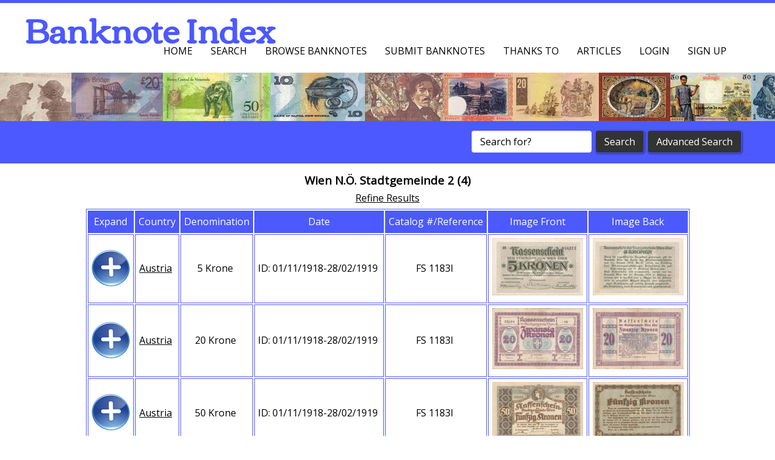

--- FILE ---
content_type: text/html; charset=utf-8
request_url: https://banknoteindex.com/browse.mhtml?browseBy=Set%20Name&browse=Wien%20N.%C3%96.%20Stadtgemeinde%202
body_size: 4858
content:





<!DOCTYPE HTML>
<html>
	<head>
		<title>
Banknote Index - Wien N.&Ouml;. Stadtgemeinde 2
</title>
		<!--[if lt IE 10]>
			<script src="https://banknoteindex.com/js/oldBrowser.js"></script>
		<![endif]-->
		
		
		<meta charset="UTF-8">
		<meta name="viewport" content="width=device-width, initial-scale=1.0">
		<meta property="og:image" content="https://banknoteindex.com/cssimages/CCLogoNotes.png" /> 
		<meta property="og:title" content="Banknote Index"/>
		<meta property="og:type" content="website"/>
		
		<link rel="stylesheet" type="text/css" href="https://banknoteindex.com/css/BNIBlue/jquery-ui-1.10.3.custom.min.css" />
		<link rel="stylesheet" href="https://banknoteindex.com/css/reset.css" type="text/css" media="screen" />
		<link rel="stylesheet" href="https://banknoteindex.com/css/2.style.css" type="text/css" media="screen" />
		<link rel="stylesheet" href="https://banknoteindex.com/css/2.style-nonlayout.css" type="text/css" media="screen" />
		<link href="https://fonts.googleapis.com/css?family=Open+Sans|Corben" rel='stylesheet' type='text/css'>
		
		<script src="https://banknoteindex.com/js/jquery.min.js"></script>

		<script src="https://banknoteindex.com/js/prefixfree.min.js"></script>
		<script src="https://banknoteindex.com/js/respond.min.js"></script>		
		<script src="https://banknoteindex.com/js/jquery.slides.min.js"></script>
		<script src="https://banknoteindex.com/js/2.script.js"></script>
		<script src="https://banknoteindex.com/js/jquery.cookie.js"></script>

		<script src="https://banknoteindex.com/js/jquery.ui.min.js"></script>

		<script src="https://banknoteindex.com/js/jquery.colorbox-min.1.6.1.js"></script>
		<script type="text/javascript" src="https://banknoteindex.com/js/jquery.form.js"></script> 
		<script src="https://banknoteindex.com/js/jquery.elevateZoom.min.js"></script>
		<script>
			var SiteVersion = 2;
			var CBZoom = "onComplete: function(){ ColorBoxZoomOnComplete(); }, onLoad:function(){ColorBoxZoomOnLoad()}, onClosed:function(){ColorBoxZoomOnClose()}, onCleanup:function(){ColorBoxZoomOnCleanup()}";
			var CBOptions = ".colorbox({opacity:'0.3', fixed:'true', maxWidth:'100%', maxHeight:'100%', title: function(){return $(this).find('img').attr('alt');}, current:'{current}/{total}', " + CBZoom + "});";
		</script>


	</head>
	<body>
	
	

	<header>
	<!-- This div is the icon to pop out mobile menu -->
	<div class="toggleMobileMenuIcon">
		<span class="menu1"></span>
		<span class="menu2"></span>
		<span class="menu3"></span>
	</div>
	<div id="mobileMenu">
		<ul>
			<li><a href="//banknoteindex.com/index.mhtml">Home</a></li>
			<li><a href="//banknoteindex.com/search.mhtml">Search</a></li>
			<li><a href="//banknoteindex.com/browse.mhtml">Browse Banknotes</a></li>
			<li><a href="//banknoteindex.com/submitnew.mhtml">Submit Banknotes</a></li>
			<li><a href="//banknoteindex.com/thanks.mhtml">Thanks To</a></li>
			<li><a href="//banknoteindex.com/articles.mhtml">Articles</a></li>

		  <li class="MyAccount" style="display:none;"><a href="//banknoteindex.com/users/">My Account</a></li>
		  <li class="LoginForm"><a class="LoginFormLink" href="//banknoteindex.com/includes/loginForm.html">Login</a></li>
		 	<li class="SignUp"><a href="//banknoteindex.com/signUp.mhtml">Sign up</a></li>
		  <li class="Logout" style="display:none;"><a href="//banknoteindex.com/scgi-bin/ajax.pl?linktype=Logout">Logout</a></li>

		</ul>
	</div>           
	<h1>Banknote Index</h1>
	<p>&nbsp;</p><!-- This prevents menu with more than 5 items covering the heading   --> 
	<nav>
		<h2 class="hidden">Navigation Menu</h2>
		<ul>
			<li><a href="//banknoteindex.com/index.mhtml">Home</a></li>
			<li><a href="//banknoteindex.com/search.mhtml">Search</a></li>
			<li><a href="//banknoteindex.com/browse.mhtml">Browse Banknotes</a></li>
			<li><a href="//banknoteindex.com/submitnew.mhtml">Submit Banknotes</a></li>
			<li><a href="//banknoteindex.com/thanks.mhtml">Thanks To</a></li>
			<li><a href="//banknoteindex.com/articles.mhtml">Articles</a></li>

		  <li class="MyAccount" style="display:none;"><a href="//banknoteindex.com/users/">My Account</a></li>
		  <li class="LoginForm"><a class="LoginFormLink" href="//banknoteindex.com/includes/loginForm.html">Login</a></li>
		 	<li class="SignUp"><a href="//banknoteindex.com/signUp.mhtml">Sign up</a></li>
		  <li class="Logout" style="display:none;"><a href="//banknoteindex.com/scgi-bin/ajax.pl?linktype=Logout">Logout</a></li>
		</ul>
	</nav>
</header>


<script>

	function readCookie(name) {
		name = name + "=";
		var ca = document.cookie.split(';');
		for(var i=0;i < ca.length;i++) {
			var c = ca[i];
			while (c.charAt(0)==' ') c = c.substring(1,c.length);
			if (c.indexOf(name) == 0) return c.substring(name.length,c.length);
		}
		return null;
	}
	$(function() {

		//$(".LoginFormLink").colorbox({opacity:"0.3", fixed:"true", width:"500px", height:"300px",data: { NoCache: "1"}});
			$(function(){	
		
				$('.LoginFormLink').click(function(e) {
				    e.preventDefault();
				    DialogURLNoScrol("//banknoteindex.com/includes/loginForm.html", 500, 300);
				});
			});



		$('.Logout').bind('click',function(event){
			event.preventDefault();
			$.get("//banknoteindex.com/scgi-bin/ajax.pl?linktype=Logout",{},function(response){
				eval(response);
				$(".Logout").hide();
				$(".SignUp").show();
				$(".MyAccount").hide();
				$(".LoginForm").show();
				if(window.location.href.indexOf("/uadmin/") != -1 || window.location.href.indexOf("/users/") != -1){
					window.location.href='//banknoteindex.com';
				}
			});
		});
	});

</script>


	<section class="HeaderSection">
	<div class="HeaderImage">
		&nbsp;
	</div>
</section>


	     <script>
			$(function() {
				$('#HeaderSearchText').click(function() {           
				  if($(this).val() == 'Search for?') {
						$(this).val('');
					}
				});
				$('#HeaderSearchSubmit').click(function() {           
				  if($('#HeaderSearchText').val() == 'Search for?'){
				  	$("#HeaderSearchText").fadeIn(100).fadeOut(100).fadeIn(100).fadeOut(100).fadeIn(100);
						return false;
					}
				});
			});
		</script>
		<section id="SearchBar">  
			<h2 class="hidden">Search</h2>      
			<div class="searchFormFloater">
				<div class="searchForm">
					<form action="//banknoteindex.com/search.mhtml">
						<input type="hidden" name="linktype" value="ReSearchBasic" />
						<input type="text" id="HeaderSearchText" name="SearchText" value="Search for?"/>
						<input type="submit" name="start_search" id="HeaderSearchSubmit" class="button" value="Search"/>
					</form>
					<form action="//banknoteindex.com/search.mhtml" id="SearchFormHeaderAdvanced">
						<input type="submit" name="advanced_search" class="button" value="Advanced Search"/>
					</form>
				</div>
			</div>
		</section>


	
	
			<h3>Wien N.&Ouml;. Stadtgemeinde 2 (4)</h3>
	
				<section class="one_column">
					<h2 class="hidden">Browse Banknotes</h2>
					<article class="singleColumn tableHolder TabResp HeadTabResp">
		<script src="./js/RefineSearch.js"></script>
<p id="RefSearchLaunch">
	<a id="RefSearchShow" href="#">
		Refine Results
	</a>
	<a id='RefClearAll' href='#'></a>
</p>
<div id="RefSearch" style="display:none;">
	<p>
		Refine the result set by selecting the fields and allowed values.
	</p>
	<div id="RefSearchFieldHolder">
		<dl>
			<dt>
				<label for="RefSearchField">Field:</label>
			</dt>
			<dd>
				<select id="RefSearchField" name="RefSearchField">
					<option selected="selected" value="Select Field">Select Field</option>
				  <option id="RefSearchFieldAuthority" value="Authority">Authority</option>
				  <option id="RefSearchFieldCountry" value="Country">Country</option>
				  <option id="RefSearchFieldCurrency" value="Currency">Currency</option>
				  <option id="RefSearchFieldMaterial" value="Material">Material</option>
				  <option id="RefSearchFieldSetName" value="SetName">Set/Series Name</option>
				  <option id="RefSearchFieldSource" value="Source">Source</option>
				  <option id="RefSearchFieldType" value="Type">Type</option>
				</select>
			</dd>
		</dl>
	</div>
	<div id="RefSearchValueHolder">

	</div>
	
	<div id="RefSearchAddHolder">
		<dl>
			<dt>
				
			</dt>
			<dd>
				<button id="RefSearchAdd" style="display:none;">Add Criteria</button>
			</dd>
		</dl>
	</div>
	<br style="clear:both;" />
	<div id="SearchParams">
	</div>
	<div id="RefSearchSubmitHolder">
		<button id="RefSearchSubmit">Refine Query</button>
	</div>
	
</div>
	  <script type="text/javascript">  
			  var ajax_load = "<center><img src='//banknoteindex.com/cssimages/load.gif' alt='loading...' /></center>";  
			  var loadUrl = "//banknoteindex.com/scgi-bin/ajax.pl?linktype=GetNoteInfoHTML&Id=";  
				var LoadedNotes = new Array();
	      $(function(){
			     	$.ajaxSetup ({  
							cache: true,
							dataType: "html"
						});
						if(SiteVersion == 1){
		          $("#SearchResult tr:odd").addClass("odd");
		          $("#SearchResult tr:not(.odd)").hide();
		          $("#SearchResult tr:first-child").show();
		          
		          
		          $("#SearchResult tr.odd > td.expand").click(function(){
			            //var noteId = $(this).parent().next("tr").attr('class');
			            var noteId = $(this).parent().next("tr").data('noteid');
			            //prevent loading multiple times
			            var Loaded = 0;
									for (var i=0; i<LoadedNotes.length; i++) {
											if(LoadedNotes[i] == noteId){
												Loaded = 1;
												break;
											}
									}
			            if(Loaded == 0){
			              LoadedNotes.push(noteId);
			              $("#" + noteId).html(ajax_load).load(loadUrl + noteId);  
			            }
			            $(this).parent().next("tr").toggle('slow');
			            $(this).parent().find(".ExpHidden").toggleClass("ExpShown");
			         });
			      }else if(SiteVersion == 2){
							$( ".ShowDetail, .ExpHidden, .ExpShown" ).click(function(event){
								if($(window).width() <= 915){//prevent toggle of sections in mobile from causing movement on screen by setting height.
									$(this).parent().parent().next().height($(this).parent().parent().height());
									$('html, body').animate({ //scroll the top of the new section in to screen.
										scrollTop: $($(this).parent().parent()).offset().top-30
									}, 500);
								}
								event.preventDefault();
								$(this).parent().parent().next().toggle();//up 2 levels then next tag, a>td>tr>next
								$(this).parent().parent().toggleClass("HideForMobile");

								var noteId = $(this).parent().parent().next("tr").data('noteid');
								
								//prevent loading multiple times
								var Loaded = 0;
									for (var i=0; i<LoadedNotes.length; i++) {
									if(LoadedNotes[i] == noteId){
										Loaded = 1;
										break;
									}
								}
								if(Loaded == 0){
									LoadedNotes.push(noteId);
									$("#" + noteId).html(ajax_load).load(loadUrl + noteId);  
								}
								$(this).parent().find(".ExpHidden").toggleClass("ExpShown");
							});
			      	
			      }
	      });
	  </script>
	
		<table id='SearchResult' class="tableBrowseNotes">
			<thead class="TBNotes" style='text-align:center;'>
				<tr>
					<th class="TBNotes" style='width:64px'>Expand</th>
					<th class="TBNotes">Country</th>
					<th class="TBNotes">Denomination</th>
					<th class="TBNotes">Date</th>
					<th class="TBNotes">Catalog&nbsp;#/Reference</th>
					<th class="TBNotes" style='width:152px'>Image&nbsp;Front</th>
					<th class="TBNotes" style='width:152px'>Image&nbsp;Back</th>
					<th class="MobileOnly TBNotes">Show Full Details</th>
				</tr>
			</thead>
			<tbody>
	
			<tr class='TBNotes'>	
			<td data-label='More Details' class='expand TBNotes' title='Expand Details'><div class='ExpHidden'></div></td>
			<td class="TBNotes" data-label='Country'><a href='//banknoteindex.com/browse.mhtml?browseBy=Country&browse=Austria'>Austria</a>&nbsp;</td>
			<td class="TBNotes" data-label='Denomination'>5 Krone&nbsp;</td>
			<td class="TBNotes" data-label='Date'>ID: 01/11/1918-28/02/1919&nbsp;</td>
			<td class="TBNotes" data-label='Catalog&nbsp;#/Reference'>FS 1183I&nbsp;</td>
			<td class="TBNotes" data-label='Front Image'>
		<a href='//banknoteindex.com/images/notes/submitted/75214_A.jpg' rel='68637' ><img src='//banknoteindex.com/images/notes/submitted/stn/stn_75214_A.jpg' class='browseHeaderImage' alt='Austria, 5 Krone, FS 1183I' /></a></td><td class='TBNotes' data-label='Back Image'><a href='//banknoteindex.com/images/notes/submitted/75214_B.jpg' rel='68637' ><img src='//banknoteindex.com/images/notes/submitted/stn/stn_75214_B.jpg' class='browseHeaderImage' alt='Austria, 5 Krone, FS 1183I' /></a></td>
			<td class="MobileOnly TBNotes MobileExpander" data-label="More Details"><a href="#" class="ShowDetail">Show Full Details</a></td>
			
		</tr>
<tr data-noteid='68637' class='TBNotes'><td colspan='8' id='68637' style='text-align:left;'><center><a href='browse.mhtml?browseBy=Id&browse=68637'>Austria 5 Krone</a></center></td></tr>

			<tr class='TBNotes'>	
			<td data-label='More Details' class='expand TBNotes' title='Expand Details'><div class='ExpHidden'></div></td>
			<td class="TBNotes" data-label='Country'><a href='//banknoteindex.com/browse.mhtml?browseBy=Country&browse=Austria'>Austria</a>&nbsp;</td>
			<td class="TBNotes" data-label='Denomination'>20 Krone&nbsp;</td>
			<td class="TBNotes" data-label='Date'>ID: 01/11/1918-28/02/1919&nbsp;</td>
			<td class="TBNotes" data-label='Catalog&nbsp;#/Reference'>FS 1183I&nbsp;</td>
			<td class="TBNotes" data-label='Front Image'>
		<a href='//banknoteindex.com/images/notes/submitted/75213_A.jpg' rel='68636' ><img src='//banknoteindex.com/images/notes/submitted/stn/stn_75213_A.jpg' class='browseHeaderImage' alt='Austria, 20 Krone, FS 1183I' /></a></td><td class='TBNotes' data-label='Back Image'><a href='//banknoteindex.com/images/notes/submitted/75213_B.jpg' rel='68636' ><img src='//banknoteindex.com/images/notes/submitted/stn/stn_75213_B.jpg' class='browseHeaderImage' alt='Austria, 20 Krone, FS 1183I' /></a></td>
			<td class="MobileOnly TBNotes MobileExpander" data-label="More Details"><a href="#" class="ShowDetail">Show Full Details</a></td>
			
		</tr>
<tr data-noteid='68636' class='TBNotes'><td colspan='8' id='68636' style='text-align:left;'><center><a href='browse.mhtml?browseBy=Id&browse=68636'>Austria 20 Krone</a></center></td></tr>

			<tr class='TBNotes'>	
			<td data-label='More Details' class='expand TBNotes' title='Expand Details'><div class='ExpHidden'></div></td>
			<td class="TBNotes" data-label='Country'><a href='//banknoteindex.com/browse.mhtml?browseBy=Country&browse=Austria'>Austria</a>&nbsp;</td>
			<td class="TBNotes" data-label='Denomination'>50 Krone&nbsp;</td>
			<td class="TBNotes" data-label='Date'>ID: 01/11/1918-28/02/1919&nbsp;</td>
			<td class="TBNotes" data-label='Catalog&nbsp;#/Reference'>FS 1183I&nbsp;</td>
			<td class="TBNotes" data-label='Front Image'>
		<a href='//banknoteindex.com/images/notes/submitted/75212_A.jpg' rel='68635' ><img src='//banknoteindex.com/images/notes/submitted/stn/stn_75212_A.jpg' class='browseHeaderImage' alt='Austria, 50 Krone, FS 1183I' /></a></td><td class='TBNotes' data-label='Back Image'><a href='//banknoteindex.com/images/notes/submitted/75212_B.jpg' rel='68635' ><img src='//banknoteindex.com/images/notes/submitted/stn/stn_75212_B.jpg' class='browseHeaderImage' alt='Austria, 50 Krone, FS 1183I' /></a></td>
			<td class="MobileOnly TBNotes MobileExpander" data-label="More Details"><a href="#" class="ShowDetail">Show Full Details</a></td>
			
		</tr>
<tr data-noteid='68635' class='TBNotes'><td colspan='8' id='68635' style='text-align:left;'><center><a href='browse.mhtml?browseBy=Id&browse=68635'>Austria 50 Krone</a></center></td></tr>

			<tr class='TBNotes'>	
			<td data-label='More Details' class='expand TBNotes' title='Expand Details'><div class='ExpHidden'></div></td>
			<td class="TBNotes" data-label='Country'><a href='//banknoteindex.com/browse.mhtml?browseBy=Country&browse=Austria'>Austria</a>&nbsp;</td>
			<td class="TBNotes" data-label='Denomination'>100 Krone&nbsp;</td>
			<td class="TBNotes" data-label='Date'>ID: 01/11/1918-28/02/1919&nbsp;</td>
			<td class="TBNotes" data-label='Catalog&nbsp;#/Reference'>FS 1183I&nbsp;</td>
			<td class="TBNotes" data-label='Front Image'>
		<a href='//banknoteindex.com/images/notes/submitted/75296_A.jpg' rel='10976' ><img src='//banknoteindex.com/images/notes/submitted/stn/stn_75296_A.jpg' class='browseHeaderImage' alt='Austria, 100 Krone, FS 1183I' /></a></td><td class='TBNotes' data-label='Back Image'><a href='//banknoteindex.com/images/notes/submitted/75296_B.jpg' rel='10976' ><img src='//banknoteindex.com/images/notes/submitted/stn/stn_75296_B.jpg' class='browseHeaderImage' alt='Austria, 100 Krone, FS 1183I' /></a></td>
			<td class="MobileOnly TBNotes MobileExpander" data-label="More Details"><a href="#" class="ShowDetail">Show Full Details</a></td>
			
		</tr>
<tr data-noteid='10976' class='TBNotes'><td colspan='8' id='10976' style='text-align:left;'><center><a href='browse.mhtml?browseBy=Id&browse=10976'>Austria 100 Krone</a></center></td></tr>
</tbody></table>

		<script>
			var OnreadyImages = '';
	OnreadyImages += '$("a[rel=\'68637\']")' + CBOptions;
OnreadyImages += '$("a[rel=\'68636\']")' + CBOptions;
OnreadyImages += '$("a[rel=\'68635\']")' + CBOptions;
OnreadyImages += '$("a[rel=\'10976\']")' + CBOptions;

		eval('$(function(){' + OnreadyImages +	'});');
		</script>
	
		<p class="TextForBrowseBottom"><a href='#' id='ImageGallery'>Image Gallery</a><br />
		<script>
			$(function() {
				$( "#ImageGallery" ).click(function() {
					GalleryAllNotes();
				  event.preventDefault();
				});
				$("#SearchPageSelect").change(function (){
					if(this.value != 'Jump To Page'){
						window.location = 'browse.mhtml?browseBy=Set Name&browse=Wien N.Ö. Stadtgemeinde 2&offset=' + this.value;
					}
				});
			});
		</script>
	&nbsp;&nbsp;[&nbsp;Showing 1 to 4 of 4&nbsp;]&nbsp;&nbsp;</p>
				</article>
				<br class="clear"/>
			</section>
		

















								<footer>
								<h2 class="hidden">Footer Links</h2>
								<section class="wrapper">
									<h3 class="hidden">Footer Content</h3>
									<article class="column">
										<meta name = "pinterest" content = "nopin" />
										<h3 class="hidden">Browse Banknotes By?</h3>
										<ul>
											<li><a href="//banknoteindex.com/browse.mhtml?browseBy=Country">Browse&nbsp;By&nbsp;Country</a></li>
											<li><a href="//banknoteindex.com/browse.mhtml?browseBy=Authority">Browse&nbsp;By&nbsp;Authority</a></li>
											<li><a href="//banknoteindex.com/browse.mhtml?browseBy=Type">Browse&nbsp;By&nbsp;Type</a></li>
										</ul>
									</article>
									<article class="column">
										<h3 class="hidden">Browse Banknotes By?</h3>
										<ul>
											<li><a href="//banknoteindex.com/browse.mhtml?browseBy=Material">Browse&nbsp;By&nbsp;Material</a></li>
											<li><a href="//banknoteindex.com/browse.mhtml?browseBy=Set%20Name">Browse&nbsp;By&nbsp;Set/Series&nbsp;Name</a></li>
											<li><a href="//banknoteindex.com/browse.mhtml?browseBy=Currency">Browse&nbsp;By&nbsp;Currency</a></li>
										</ul>
									</article>
									<article class="column">
										<h3 class="hidden">Related Sites</h3>
										<ul>
											<li><a href="http://banknotebuys.com/">BanknoteBuys.com</a></li>
											<li><a href="http://compasscollectables.com/">Compass&nbsp;Collectables</a></li>
											<li><a href="//banknoteindex.com/articles.mhtml">Articles</a></li>
										</ul>
									</article>
									<article class="column">
										<h3 class="hidden">More Details</h3>
										<ul>
											<li><a href="//banknoteindex.com/contact.mhtml">About/Contact</a></li>
											<li><a id="SiteSettings" href="//banknoteindex.com/includes/siteSettings.html">Settings</a></li>
											<li><a href="//banknoteindex.com/sitemap.mhtml">Sitemap</a></li>
										</ul>
                    <br class="clear"/>
									</article>
								</section>
								<section id="FooterBar">
									<h3 class="hidden">Copyright notice</h3>
									<div class="wrapper">
										<div class="social">

<style>
.fb-like.fb_edge_widget_with_comment.fb_iframe_widget span iframe {
    /* Now you can apply css here */
    bottom:0!important;
}
</style>
<div id='fb-root'></div><script type='text/javascript'></script>



                    </div>
			<p class="footerTextCell">
				<span id="FooterExtraInfo">Banknote Index by </span><a href="//banknoteindex.com/thanks.mhtml?source=Kyle%20Mathers">Kyle Mathers IBNS#: 10286</a>
			</p>
			<div class="footerTextCell">
				<form action="https://www.paypal.com/cgi-bin/webscr" method="post" target="_top"style="display:inline;">
					<input type="hidden" name="cmd" value="_s-xclick">
					<input type="hidden" name="hosted_button_id" value="HWFM5JGRWFAB6">
					<input type="image" style="width:auto;border:none; background:transparent;"  src="//banknoteindex.com/cssimages/paypal/PaypalDonateTransBG.png" border="0" name="submit" alt="PayPal  The safer, easier way to pay online.">
					<img alt="" border="0" src="https://www.paypalobjects.com/en_AU/i/scr/pixel.gif" width="1" height="1">
				</form>
			</div>
			<p class="footerTextCell">
				<a href="//banknoteindex.com/donate.mhtml">Donation Information</a>
			</p>
                </div>
								</section>
							</footer>
<script>
	$(function(){	
		$('#SiteSettings').click(function(e) {
		    e.preventDefault();
		    DialogURLNoScrol("//banknoteindex.com/includes/siteSettings.html", 500, 300);
		});
		
		
	});
</script>


	</body>
</html>





